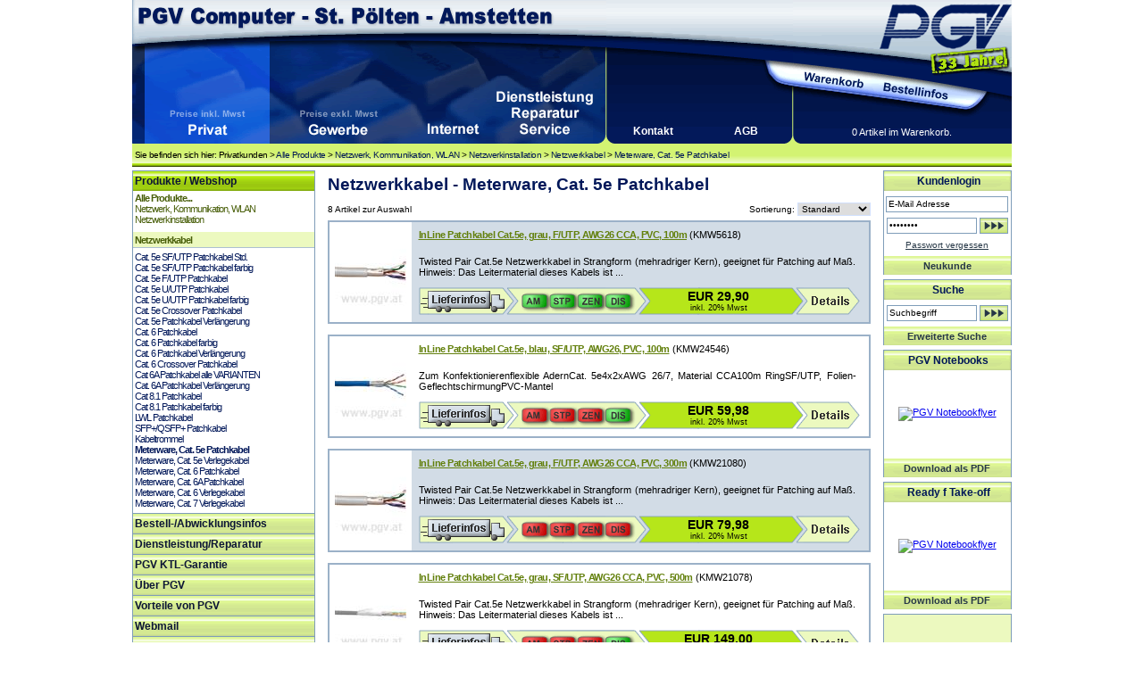

--- FILE ---
content_type: text/html
request_url: https://www.pgv.at/shop/Kabel_Adapter_und_Stecker_Netzwerkkabel_Meterware_Cat-_5e_Patchkabel.cid.2828.htm
body_size: 13337
content:

<!DOCTYPE html PUBLIC "-//W3C//DTD XHTML 1.0 Transitional//EN" "http://www.w3.org/TR/xhtml1/DTD/xhtml1-transitional.dtd">
<html xmlns="http://www.w3.org/1999/xhtml">


<!-- PGV -->
<script type="text/javascript">

<!-- JS Hilfsfunktionen -->

function MM_swapImage() { //v3.0
  var i,j=0,x,a=MM_swapImage.arguments; document.MM_sr=new Array; for(i=0;i<(a.length-2);i+=3)
   if ((x=MM_findObj(a[i]))!=null){document.MM_sr[j++]=x; if(!x.oSrc) x.oSrc=x.src; x.src=a[i+2];}
}

function MM_swapImgRestore() { //v3.0
  var i,x,a=document.MM_sr; for(i=0;a&&i<a.length&&(x=a[i])&&x.oSrc;i++) x.src=x.oSrc;
}
function MM_preloadImages() { //v3.0
  var d=document; if(d.images){ if(!d.MM_p) d.MM_p=new Array();
    var i,j=d.MM_p.length,a=MM_preloadImages.arguments; for(i=0; i<a.length; i++)
    if (a[i].indexOf("#")!=0){ d.MM_p[j]=new Image; d.MM_p[j++].src=a[i];}}
}

function MM_findObj(n, d) { //v4.01
  var p,i,x;  if(!d) d=document; if((p=n.indexOf("?"))>0&&parent.frames.length) {
    d=parent.frames[n.substring(p+1)].document; n=n.substring(0,p);}
  if(!(x=d[n])&&d.all) x=d.all[n]; for (i=0;!x&&i<d.forms.length;i++) x=d.forms[i][n];
  for(i=0;!x&&d.layers&&i<d.layers.length;i++) x=MM_findObj(n,d.layers[i].document);
  if(!x && d.getElementById) x=d.getElementById(n); return x;
}

function MM_jumpMenu(targ,selObj,restore){ //v3.0
  eval(targ+".location='"+selObj.options[selObj.selectedIndex].value+"'");
  if (restore) selObj.selectedIndex=0;
}

function MM_showHideLayers() { //v9.0
  var i,p,v,obj,args=MM_showHideLayers.arguments;
  for (i=0; i<(args.length-2); i+=3) 
  with (document) if (getElementById && ((obj=getElementById(args[i]))!=null)) { v=args[i+2];
    if (obj.style) { obj=obj.style; v=(v=='show')?'visible':(v=='hide')?'hidden':v; }
    obj.visibility=v; }
}


</script>


<html>

<head>
<meta http-equiv="Content-Language" content="de">
<!--PGV--><meta http-equiv="content-type" content="text/html; charset=ISO-8859-1"><!--PGV-->

<title>Netzwerkkabel - Meterware, Cat. 5e Patchkabel</title>



<meta name="description" content="Artikelliste und Übersicht der Produktgruppe Kabel, Adapter und Stecker / Netzwerkkabel / Meterware, Cat. 5e Patchkabel - erhältlich bei PGV Computer - St. Pölten - Amstetten">

<link href="css_artikelliste.css" rel="stylesheet" type="text/css">
<link href="css_lagerstand.css" rel="stylesheet" type="text/css" />
<link rel="canonical" href="/shop/Kabel_Adapter_und_Stecker_Netzwerkkabel_Meterware_Cat-_5e_Patchkabel.cid.2828.htm"/>

</head>


<body id="grp">

<!-- PGV -->

<link rel="SHORTCUT ICON" href="favicon.ico">
<link href="css_header.css" rel="stylesheet" type="text/css">
<link href="css_inhalt.css" rel="stylesheet" type="text/css">
<link href="css_navi.css" rel="stylesheet" type="text/css">
<link href="css_standard.css" rel="stylesheet" type="text/css">
<link href="css_fuss.css" rel="stylesheet" type="text/css">

<body onLoad="MM_preloadImages('images/design/header/pgv_computer_gewerbekunden_f2.gif','images/design/header/pgv_computer_internet_f2.gif','images/design/header/pgv_computer_ueberuns_f2.gif','images/design/header/pgv_computer_warenkorb_f2.gif','images/design/header/pgv_computer_bestellinfos_f2.gif')">

<table border="0" cellpadding="0" cellspacing="0" id="wrapper">
	
<tr>
	<td colspan="2" ><table border="0" cellpadding="0" cellspacing="0" id="head">
      <tr>
        <td><table border="0" cellpadding="0" cellspacing="0" id="headli">
          <tr>
            <td colspan="6" id="titel">&nbsp;</td>
            </tr>
          <tr>
            <td id="head2">&nbsp;</td>
			<td><a href="/shop/Privatkunden" target="_self" name="pvk" id="pvk"><img src="images/design/header/pgv_computer_privatkunden_f2.gif" alt="Men&uuml;punkt Privatkunden" width="140" height="117" /></a></td><td><a href="/shop/Gewerbekunden" onMouseOut="MM_swapImgRestore()" onMouseOver="MM_swapImage('gwk','','images/design/header/pgv_computer_gewerbekunden_f2.gif',1)"><img src="images/design/header/pgv_computer_gewerbekunden.gif" alt="Men&uuml;punkt Gewerbekunden" name="gwk" width="158" height="117" border="0" id="gwk" /></a></td><td><a href="/shop/pgv_internet_start.asp" onMouseOut="MM_swapImgRestore()" onMouseOver="MM_swapImage('pinet','','images/design/header/pgv_computer_internet_f2.gif',1)" target="_self"><img src="images/design/header/pgv_computer_internet.gif" alt="Men&uuml;punkt Internet" name="pinet" width="95" height="117" border="0" id="pinet"/></a></td><td><a href="/shop/pgvinfo_dienstleistungen.asp" onMouseOut="MM_swapImgRestore()" onMouseOver="MM_swapImage('piserv','','images/design/header/pgv_computer_service_f2.gif',1)" target="_self"><img src="images/design/header/pgv_computer_service.gif" alt="Men&uuml;punkt Dienstleistungen, Reparatur, Service" name="piserv" width="109" height="117" border="0" id="piserv"/></a></td>   
            <td id="head3">&nbsp;</td>
          </tr>
        </table></td>
        <td><table border="0" cellpadding="0" cellspacing="0" id="headre">
          <tr>
            <td id="head4">&nbsp;</td>
            <td colspan="3" id="logo">&nbsp;</td>
            </tr>
          <tr>
            <td id="head5">&nbsp;</td>
            <td><a href="/shop/basket.asp" onMouseOut="MM_swapImgRestore()" onMouseOver="MM_swapImage('Image5','','images/design/header/pgv_computer_warenkorb_f2.gif',1)"><img src="images/design/header/pgv_computer_warenkorb.gif" name="Image5" width="88" height="47" border="0" id="Image5" alt="Warenkorb" /></a></td>
            <td><a href="/shop/shopinfo/default.asp" onMouseOut="MM_swapImgRestore()" onMouseOver="MM_swapImage('Image6','','images/design/header/pgv_computer_bestellinfos_f2.gif',1)"><img src="images/design/header/pgv_computer_bestellinfos.gif" name="Image6" width="94" height="47" border="0" id="Image6" alt="Bestellinfos"/></a></td>
            <td id="head6">&nbsp;</td>
          </tr>
          <tr>
            <td id="head7"><table border="0" cellpadding="0" cellspacing="0" id="kontakt">
              <tr>
                <td width="50%" valign="bottom"><div><a href="/shop/info.kontakt.asp">Kontakt</a></div>                  
                <a href="/shop/info.impressum.asp"></a></td>
                <td width="50%" valign="bottom"><div><a href="/shop/agb.asp">AGB</a></div><a href="/shop/agb.asp"></a></td>
              </tr>
            </table></td>
            <td colspan="3" valign="bottom" id="warenkorbstatus">
              <div>0 Artikel im Warenkorb.</div></td>
          </tr>
        </table></td>
      </tr>
      <tr>
        <td colspan="2" id="headu">
		
		
			Sie befinden sich hier: 
			Privatkunden > <a class="headyah" href="/shop/start_shop.asp">Alle Produkte</a> > <a class="headyah" href="/shop/Netzwerk_Kommunikation_WLAN.cid.355.htm">Netzwerk, Kommunikation, WLAN</a> > <a class="headyah" href="/shop/Netzwerk_Kommunikation_WLAN_Netzwerkinstallation.cid.356.htm">Netzwerkinstallation</a> > <a class="headyah" href="/shop/Kabel_Adapter_und_Stecker_Netzwerkkabel.cid.2729.htm">Netzwerkkabel</a> > <a class="headyah" href="/shop/Kabel_Adapter_und_Stecker_Netzwerkkabel_Meterware_Cat-_5e_Patchkabel.cid.2828.htm">Meterware, Cat. 5e Patchkabel</a>
		
		
		</td>
        </tr>
    </table></td>
</tr>

<tr>
<td valign="top" id="navi"><table border="0" cellpadding="0" cellspacing="0" id="menue">
						
					  <tr>
					    <td id="navi1">Produkte / Webshop</td>
      </tr>
					  <tr>
						<td class="navi2">				
						<!--  PGV start-->
						<img src="images/design/spacer.gif" width="202" height="2"><br><div><a class="navti1" href="/shop/start_shop.asp">Alle Produkte...</a></div>
<div><a class="navti2" href="/shop/Netzwerk_Kommunikation_WLAN.cid.355.htm">Netzwerk, Kommunikation, WLAN</a></div>
<div><a class="navti3" href="/shop/Netzwerk_Kommunikation_WLAN_Netzwerkinstallation.cid.356.htm">Netzwerkinstallation</a></div>
<img src="images/design/spacer.gif" width="202" height="8"><br><div class="navtihg"><a class="navti" href="/shop/Kabel_Adapter_und_Stecker_Netzwerkkabel.cid.2729.htm">Netzwerkkabel</a></div>
<img src="images/design/spacer.gif" width="0" height="0"><div><a class="nav1o" href="/shop/Kabel_Adapter_und_Stecker_Netzwerkkabel_Cat-_5e_SF-UTP_Patchkabel_Std-.cid.2730.htm">Cat. 5e SF/UTP Patchkabel Std.</a></div>
<img src="images/design/spacer.gif" width="0" height="0"><div><a class="nav1o" href="/shop/Kabel_Adapter_und_Stecker_Netzwerkkabel_Cat-_5e_SF-UTP_Patchkabel_farbig.cid.2731.htm">Cat. 5e SF/UTP Patchkabel farbig</a></div>
<img src="images/design/spacer.gif" width="0" height="0"><div><a class="nav1o" href="/shop/Kabel_Adapter_und_Stecker_Netzwerkkabel_Cat-_5e_F-UTP_Patchkabel.cid.2743.htm">Cat. 5e F/UTP Patchkabel</a></div>
<img src="images/design/spacer.gif" width="0" height="0"><div><a class="nav1o" href="/shop/Kabel_Adapter_und_Stecker_Netzwerkkabel_Cat-_5e_U-UTP_Patchkabel.cid.2750.htm">Cat. 5e U/UTP Patchkabel</a></div>
<img src="images/design/spacer.gif" width="0" height="0"><div><a class="nav1o" href="/shop/Kabel_Adapter_und_Stecker_Netzwerkkabel_Cat-_5e_U-UTP_Patchkabel_farbig.cid.2751.htm">Cat. 5e U/UTP Patchkabel farbig</a></div>
<img src="images/design/spacer.gif" width="0" height="0"><div><a class="nav1o" href="/shop/Kabel_Adapter_und_Stecker_Netzwerkkabel_Cat-_5e_Crossover_Patchkabel.cid.2758.htm">Cat. 5e Crossover Patchkabel</a></div>
<img src="images/design/spacer.gif" width="0" height="0"><div><a class="nav1o" href="/shop/Kabel_Adapter_und_Stecker_Netzwerkkabel_Cat-_5e_Patchkabel_Verlaengerung.cid.2854.htm">Cat. 5e Patchkabel Verlängerung</a></div>
<img src="images/design/spacer.gif" width="0" height="0"><div><a class="nav1o" href="/shop/Kabel_Adapter_und_Stecker_Netzwerkkabel_Cat-_6_Patchkabel.cid.2765.htm">Cat. 6 Patchkabel</a></div>
<img src="images/design/spacer.gif" width="0" height="0"><div><a class="nav1o" href="/shop/Kabel_Adapter_und_Stecker_Netzwerkkabel_Cat-_6_Patchkabel_farbig.cid.2772.htm">Cat. 6 Patchkabel farbig</a></div>
<img src="images/design/spacer.gif" width="0" height="0"><div><a class="nav1o" href="/shop/Kabel_Adapter_und_Stecker_Netzwerkkabel_Cat-_6_Patchkabel_Verlaengerung.cid.2791.htm">Cat. 6 Patchkabel Verlängerung</a></div>
<img src="images/design/spacer.gif" width="0" height="0"><div><a class="nav1o" href="/shop/Kabel_Adapter_und_Stecker_Netzwerkkabel_Cat-_6_Crossover_Patchkabel.cid.2793.htm">Cat. 6 Crossover Patchkabel</a></div>
<img src="images/design/spacer.gif" width="0" height="0"><div><a class="nav1o" href="/shop/Kabel_Adapter_und_Stecker_Netzwerkkabel_Cat_6A_Patchkabel_alle_VARIANTEN.cid.3242.htm">Cat 6A Patchkabel alle VARIANTEN</a></div>
<img src="images/design/spacer.gif" width="0" height="0"><div><a class="nav1o" href="/shop/Kabel_Adapter_und_Stecker_Netzwerkkabel_Cat-_6A_Patchkabel_Verlaengerung.cid.3009.htm">Cat. 6A Patchkabel Verlängerung</a></div>
<img src="images/design/spacer.gif" width="0" height="0"><div><a class="nav1o" href="/shop/Kabel_Adapter_und_Stecker_Netzwerkkabel_Cat_8-1_Patchkabel.cid.2912.htm">Cat 8.1 Patchkabel</a></div>
<img src="images/design/spacer.gif" width="0" height="0"><div><a class="nav1o" href="/shop/Kabel_Adapter_und_Stecker_Netzwerkkabel_Cat_8-1_Patchkabel_farbig.cid.2918.htm">Cat 8.1 Patchkabel farbig</a></div>
<img src="images/design/spacer.gif" width="0" height="0"><div><a class="nav1o" href="/shop/Kabel_Adapter_und_Stecker_Netzwerkkabel_LWL_Patchkabel.cid.2810.htm">LWL Patchkabel</a></div>
<img src="images/design/spacer.gif" width="0" height="0"><div><a class="nav1o" href="/shop/Kabel_Adapter_und_Stecker_Netzwerkkabel_SFP_-QSFP_Patchkabel.cid.2976.htm">SFP+/QSFP+ Patchkabel</a></div>
<img src="images/design/spacer.gif" width="0" height="0"><div><a class="nav1o" href="/shop/Kabel_Adapter_und_Stecker_Netzwerkkabel_Kabeltrommel.cid.2827.htm">Kabeltrommel</a></div>
<img src="images/design/spacer.gif" width="0" height="0"><div><a class="nav1" href="/shop/Kabel_Adapter_und_Stecker_Netzwerkkabel_Meterware_Cat-_5e_Patchkabel.cid.2828.htm">Meterware, Cat. 5e Patchkabel</a></div>
<img src="images/design/spacer.gif" width="0" height="0"><div><a class="nav1o" href="/shop/Kabel_Adapter_und_Stecker_Netzwerkkabel_Meterware_Cat-_5e_Verlegekabel.cid.2829.htm">Meterware, Cat. 5e Verlegekabel</a></div>
<img src="images/design/spacer.gif" width="0" height="0"><div><a class="nav1o" href="/shop/Kabel_Adapter_und_Stecker_Netzwerkkabel_Meterware_Cat-_6_Patchkabel.cid.2830.htm">Meterware, Cat. 6 Patchkabel</a></div>
<img src="images/design/spacer.gif" width="0" height="0"><div><a class="nav1o" href="/shop/Kabel_Adapter_und_Stecker_Netzwerkkabel_Meterware_Cat-_6A_Patchkabel.cid.2831.htm">Meterware, Cat. 6A Patchkabel</a></div>
<img src="images/design/spacer.gif" width="0" height="0"><div><a class="nav1o" href="/shop/Kabel_Adapter_und_Stecker_Netzwerkkabel_Meterware_Cat-_6_Verlegekabel.cid.2832.htm">Meterware, Cat. 6 Verlegekabel</a></div>
<img src="images/design/spacer.gif" width="0" height="0"><div><a class="nav1o" href="/shop/Kabel_Adapter_und_Stecker_Netzwerkkabel_Meterware_Cat-_7_Verlegekabel.cid.2834.htm">Meterware, Cat. 7 Verlegekabel</a></div>

						<!-- PGV ende --></td>
	  </tr>
                      <tr>
                        <td class="leerzeile5" ></td>
      </tr>

      <tr>
					    <td class="oberstrich_Mit_Tippfinger" ><a href="/shop/shopinfo/" class="navi1_inaktiv" target="_self">Bestell-/Abwicklungsinfos</a></td>
      </tr>
    
					  <tr>
                        <td class="oberstrich_Mit_Tippfinger" ><a href="/shop/pgvinfo_dienstleistungen.asp" id="pgv_mp_dienst">Dienstleistung/Reparatur</a></td>
      </tr>       
    
    
    
    
      
					  <tr>
                        <td class="oberstrich_Mit_Tippfinger" ><a href="/shop/pgvinfo_ktl.asp" id="pgv_mp_ktl">PGV KTL-Garantie</a></td>
      </tr>
  

      					  <tr>
					    <td class="oberstrich_Mit_Tippfinger" ><a href="/shop/pgvinfo_ueber_mitarbeiter.asp" id="pgv_mp_ueberpgv">Über PGV</a></td>
      </tr>
      
         					  <tr>
					    <td class="oberstrich_Mit_Tippfinger" ><a href="/shop/pgvinfo_vorteile.asp" id="pgv_mp_vorteile">Vorteile von PGV</a></td>
      </tr>
        

                        <tr>
					    <td class="oberstrich_Mit_Tippfinger" ><a href="https://mail.pgvonline.at/" target="_blank" id="pgv_mp_webmail">Webmail</a></td>
      </tr>
	  		<tr>
		<tr>
		<td class="oberstrich_Mit_Tippfinger" ><a href="https://www.pgv.at/shop/jobs.asp" id="pgv_mp_webmail">Jobs / Lehre</a></td>
	</tr>
	<tr>
	
		<td class="oberstrich_Mit_Tippfinger" ><a href="http://hilfe.pgv.at" id="pgv_mp_webmail">Fernwartung</a></td>
	 
      </tr>
  </table>
  <img src="images/design/navi/naviende.gif" width="205" height="6"><br>
  
  
    	   
<!--
    <table border="0" cellpadding="0" cellspacing="0" style="margin-left:1px;">
    <tr><td class="unterstrich_ohne_tippfinger"><img src="images/partnerlogos/MS_Gold_OEM_weiss_203.gif" alt="Microsoft Partner Gold OEM" width="203" height="71" /></td></tr>
    </table> 


    <img src="images/design/navi/naviende.gif" width="205" height="6"><br>
-->
    <table border="0" cellpadding="0" cellspacing="0" style="margin-left:1px;">
    <tr>
      <td class="unterstrich_ohne_tippfinger"><img src="images/partnerlogos/intel_technology_provider_platinum_203.gif" alt="Intel Technology Provider Platinum" width="203" height="71" /></td></tr>
    </table> 


    <table border="0" cellpadding="0" cellspacing="0" style="margin-left:1px;">
     
        
    </table> 
        <img src="images/design/navi/naviende.gif" width="205" height="6"><br>


    <table border="0" cellpadding="0" cellspacing="0" style="margin-left:1px;">
    <tr>
      <td class="unterstrich_ohne_tippfinger"><img src="images/partnerlogos/pgv_sicher_bezahlen.gif" alt="Sicher bezahlen mit VISA, Mastercard, SOFORT oder EPS per SSL (Sichere Verbindung)" width="203"  /></td></tr>
    </table> 
    	<img src="images/design/navi/naviende.gif" width="205" height="6"><br>
		
		
    <table border="0" cellpadding="0" cellspacing="0" style="margin-left:1px;">
    <tr>
      <td class="unterstrich_ohne_tippfinger"><img src="images/partnerlogos/handelsverband_oesterreich.jpg" alt="Ã–sterreichischer HÃ¤ndler" width="203" height="85" /></td></tr>
    </table> 
    <img src="images/design/navi/naviende.gif" width="205" height="6"><br>		


  
  </td>

	<td valign="top" id="iha">
		
<table border="0" cellpadding="0" cellspacing="0" id="inh">
   	    <tr>
   	    <td>
        
        
  <!--    </tr>
</table></td>
</tr>
</table>

</td> --> <!-- Content Start -->



<table border="0" cellpadding="0" cellspacing="0" id="inhalt">
  <tr>
    <td valign="top" id="info">
	<div id="seitenus">
  <h1>
    Netzwerkkabel - Meterware, Cat. 5e Patchkabel
  </h1>
</div>
<table width="100%" border="0" cellspacing="0" cellpadding="0">
  <tr>
    <td width="57%" class="sortierung">8
      Artikel zur Auswahl </td>
    <td width="43%"><form name="form" id="form">
      <div align="right"><span class="sortierung">Sortierung:
          <select name="jumpMenu" class="sortierung" id="jumpMenu" onChange="MM_jumpMenu('parent',this,0)">
                
                <option selected="selected" value="Kabel_Adapter_und_Stecker_Netzwerkkabel_Meterware_Cat-_5e_Patchkabel.cid.2828.htm?sort=standard">Standard</option>
                
                <option value="Kabel_Adapter_und_Stecker_Netzwerkkabel_Meterware_Cat-_5e_Patchkabel.cid.2828.htm?sort=alpha">Alphabetisch</option>
                
                <option value="Kabel_Adapter_und_Stecker_Netzwerkkabel_Meterware_Cat-_5e_Patchkabel.cid.2828.htm?sort=preis">Preis</option>
                
          </select>
      </span></div>
    </form></td>
  </tr>
</table>
<!--<div id="seitenus">
  <h1>
    
  </h1>
</div>-->
<!--<table width="100%" border="0" cellspacing="0" cellpadding="0">
  <tr>
    <td width="57%" class="sortierung">
      Artikel zur Auswahl </td>
    <td width="43%"><form name="form" id="form">
      <div align="right"><span class="sortierung">Sortierung:
          <select name="jumpMenu" class="sortierung" id="jumpMenu" onchange="MM_jumpMenu('parent',this,0)">
                
                <option selected="selected" value="Netzwerkkabel-Meterware_Cat-_5e_Patchkabel.cid.2828.htm?sort=standard ">Standard</option>
                
                <option value="Netzwerkkabel-Meterware_Cat-_5e_Patchkabel.cid.2828.htm?sort=standard "> Standard</option>
                
                <option selected="selected" value="Netzwerkkabel-Meterware_Cat-_5e_Patchkabel.cid.2828.htm?sort=alpha ">Alphabetisch</option>
                
                <option value="Netzwerkkabel-Meterware_Cat-_5e_Patchkabel.cid.2828.htm?sort=alpha ">Alphabetisch</option>
                
                <option selected="selected" value="gNetzwerkkabel-Meterware_Cat-_5e_Patchkabel.cid.2828.htm?sort=preis">Preis</option>
                
                <option value="Netzwerkkabel-Meterware_Cat-_5e_Patchkabel.cid.2828.htm?sort=preis">Preis</option>
                
          </select>
      </span></div>
    </form></td>
  </tr>
</table>-->
<table border="0" cellpadding="0" cellspacing="0" id="artlist">

  <tr>
  
    <td rowspan="2" valign="top" class="detailcolor1" id="artlistli"><div id="artlistfoto_wr" style="background-image: url(showimage.aspx?image=/images/its/72199.jpg&mh=95&mw=80);">

<a href="InLine_Patchkabel_Cat-5e_grau_F-UTP_AWG26_CCA_PVC_100m.pid.KMW5618.cid.2828.htm"><img src="images/design/pgv.gif" alt="InLine Patchkabel Cat.5e, grau, F/UTP, AWG26 CCA, PVC, 100m" /></a></div></td>

    <td id="artlistre1" class="detailcolor1" valign="top">
    <!--  Variable Gruppenlink wird erzeugt in  layout.pgvartfoto.liste.asp Sto -->
	<div id="artlisttitel"> <a href="/shop/InLine_Patchkabel_Cat-5e_grau_F-UTP_AWG26_CCA_PVC_100m.pid.KMW5618.cid.2828.htm">InLine Patchkabel Cat.5e, grau, F/UTP, AWG26 CCA, PVC, 100m</a> (KMW5618)</div>

      <div id="artlistbeschreibung">
	  
	  Twisted Pair Cat.5e Netzwerkkabel in Strangform (mehradriger Kern), geeignet für Patching auf Maß. Hinweis: Das Leitermaterial dieses Kabels ist&nbsp;...
      </div>      </td>
  </tr>
  <tr>
    <td id="artlistre2" class="detailcolor1" valign="bottom"><div class="listinfoparent" >
<div class="listpreiszeile" >
<table border="0" cellpadding="0" cellspacing="0" id="listpreislager">
  <tr>
   <td id="listliefer"><img src="images/design/spacer.gif" alt="Infos zu Abholung, Versand, Lieferung erhalten Sie hier!" width="103" height="31" onclick="MM_showHideLayers('infoKMW5618','','show')" /></td>
    <td id="listlager">
      <table width="1%" border="0" cellpadding="0" cellspacing="0" onclick="MM_showHideLayers('lagerKMW5618','','show')" id="listlagerst">
        <tr>
          <td>    		  
		  <img src="images/design/inhalte/artikeldetails/listen_am_gr.gif" width="32" height="31" alt=" InLine Patchkabel Cat.5e, grau, F/UTP, AWG26 CCA, PVC, 100m - in Amstetten lagernd, abholbereit"></td>
          <td>
		  <img src="images/design/inhalte/artikeldetails/listen_stp_gr.gif" width="32" height="31" alt=" InLine Patchkabel Cat.5e, grau, F/UTP, AWG26 CCA, PVC, 100m - in St. P&ouml; lagernd, abholbereit"></td>
          <td>
		  <img src="images/design/inhalte/artikeldetails/listen_2pv_gr.gif" width="32" height="31" alt=" InLine Patchkabel Cat.5e, grau, F/UTP, AWG26 CCA, PVC, 100m - im Zentrallager lagernd"></td>
          <td>
		  
		  <img src="images/design/inhalte/artikeldetails/listen_dis_gr.gif" width="32" height="31" alt=" InLine Patchkabel Cat.5e, grau, F/UTP, AWG26 CCA, PVC, 100m - beim Distributor lagernd"></td>
        </tr>
      </table>
	  </td>


    <td id="listpreis">
	EUR&nbsp;29,90<span class="mwst"><br />inkl. 20% Mwst
	
	</span></td>
	
    <td id="listdetail"><a href="InLine_Patchkabel_Cat-5e_grau_F-UTP_AWG26_CCA_PVC_100m.pid.KMW5618.cid.2828.htm"><img src="images/design/spacer.gif" width="63" height="31" border="0" /></a></td>
  </tr>
</table>
</div>



  <div class="listpreisinfo" id="infoKMW5618">
    <table border="0" cellpadding="0" cellspacing="0">
      
      <tr>
        <td class="listinfobox_o"><table width="100%" border="0" cellspacing="0" cellpadding="0">
            <tr>
              <td class="listinfobox_us">Infos zu Abholung, Versand, Lieferung</td>
              <td width="15" align="right" valign="top"><img src="images/design/spacer.gif" alt="Fenster schlie&szlig;en!" width="21" height="21" class="tippfinger" onclick="MM_showHideLayers('infoKMW5618','','hide')" /></td>
          </tr>
          </table></td>
      </tr>
      <tr>
        <td class="listinfobox_txt">Bei <strong>Abholung</strong> in den<strong> Shops St.P&ouml;lten</strong> oder <strong>Amstetten</strong> werden Sie verst&auml;ndigt sobald die Ware vor-Ort f&uuml;r Sie zugeteilt    und zur Abholung reserviert wurde. Ohne Erhalt einer Best&auml;tigungs-Mail kann die Verf&uuml;gbarkeit nicht garantiert werden.<br />
        Bei <strong>Versand</strong> der Ware variieren die Lieferzeiten zwischen 3 und 8 Tagen je nach Verf&uuml;gbarkeit. Details entnehmen Sie bitte den Bestellinfos.</td>
      </tr>
      <tr>
        <td class="listinfobox_u"></td>
      </tr>
    </table>
  </div>
    
  <div class="listpreisinfo" id="lagerKMW5618">
    <table border="0" cellpadding="0" cellspacing="0">
      
      <tr>
        <td class="listinfobox_o"><table width="100%" border="0" cellspacing="0" cellpadding="0">
            <tr>
              <td class="listinfobox_us"> Lagerstatus
                InLine Patchkabel Cat.5e, grau, F/UTP, AWG26 CCA,  
                ...
                <div align="center"></div></td><td width="21" align="right" valign="top"><img src="images/design/spacer.gif" alt="Fenster schlie&szlig;en!" width="21" height="21" class="tippfinger" onclick="MM_showHideLayers('infoKMW5618','','hide','lagerKMW5618','','hide')" /></td>
          </tr>
          </table></td>
      </tr>
      <tr>
        <td class="listinfobox_txt"><table width="100%" border="0" cellspacing="0" cellpadding="0">
          <tr>
            <td><table id="listlagerdet" boborder="0" cellpadding="0" cellspacing="0">
      
        
			<tr>
    <td><img src="images/design/inhalte/lagerstand/lagerfarben_gr.gif" width="16" height="16"></td><td>AM<td>Shop Amstetten</td><td class="rechtsbuendig">1</td><td class="linksbuendig">&nbsp;Stk</td><td>lagernd, abholbereit</td>
	</tr>
    
    
	<tr>
    <td><img src="images/design/inhalte/lagerstand/lagerfarben_gr.gif" width="16" height="16"></td><td>STP<td>Shop St. Pölten</td><td class="rechtsbuendig">1</td><td class="linksbuendig">&nbsp;Stk</td><td>lagernd, abholbereit</td>
	</tr>    
    
    
	<tr>
    <td><img src="images/design/inhalte/lagerstand/lagerfarben_gr.gif" width="16" height="16"></td><td>ZEN<td>Zentrallager PGV</td><td class="rechtsbuendig">1</td><td class="linksbuendig">&nbsp;Stk</td><td>lagernd, versandbereit</td>
	</tr>
    
    
	<tr>
    <td><img src="images/design/inhalte/lagerstand/lagerfarben_gr.gif" width="16" height="16"></td><td>DIS<td>Distributor</td><td class="rechtsbuendig">>10</td><td class="linksbuendig">&nbsp;Stk</td><td>lagernd, LZ 5-8 Tage</td>
	</tr> 
    
</table></td>
          </tr>
        </table></td>
      </tr>
      <tr>
        <td class="listinfobox_u"></td>
      </tr>
    </table>
  </div>

</td>
  </tr>
  <tr>
    <td bgcolor="#FFFFFF" >&nbsp;</td>
    <td bgcolor="#FFFFFF" >&nbsp;</td>
  </tr>
  
  <tr>
  
    <td rowspan="2" valign="top" class="detailcolor2" id="artlistli"><div id="artlistfoto_wr" style="background-image: url(showimage.aspx?image=/images/its/72099B.jpg&mh=95&mw=80);">

<a href="InLine_Patchkabel_Cat-5e_blau_SF-UTP_AWG26_PVC_100m.pid.KMW24546.cid.2828.htm"><img src="images/design/pgv.gif" alt="InLine Patchkabel Cat.5e, blau, SF/UTP, AWG26, PVC, 100m" /></a></div></td>

    <td id="artlistre1" class="detailcolor2" valign="top">
    <!--  Variable Gruppenlink wird erzeugt in  layout.pgvartfoto.liste.asp Sto -->
	<div id="artlisttitel"> <a href="/shop/InLine_Patchkabel_Cat-5e_blau_SF-UTP_AWG26_PVC_100m.pid.KMW24546.cid.2828.htm">InLine Patchkabel Cat.5e, blau, SF/UTP, AWG26, PVC, 100m</a> (KMW24546)</div>

      <div id="artlistbeschreibung">
	  
	  Zum Konfektionierenflexible AdernCat. 5e4x2xAWG 26/7, Material CCA100m RingSF/UTP, Folien-GeflechtschirmungPVC-Mantel
      </div>      </td>
  </tr>
  <tr>
    <td id="artlistre2" class="detailcolor2" valign="bottom"><div class="listinfoparent" >
<div class="listpreiszeile" >
<table border="0" cellpadding="0" cellspacing="0" id="listpreislager">
  <tr>
   <td id="listliefer"><img src="images/design/spacer.gif" alt="Infos zu Abholung, Versand, Lieferung erhalten Sie hier!" width="103" height="31" onclick="MM_showHideLayers('infoKMW24546','','show')" /></td>
    <td id="listlager">
      <table width="1%" border="0" cellpadding="0" cellspacing="0" onclick="MM_showHideLayers('lagerKMW24546','','show')" id="listlagerst">
        <tr>
          <td>    		  
		  <img src="images/design/inhalte/artikeldetails/listen_am_r.gif" width="32" height="31" alt=" InLine Patchkabel Cat.5e, blau, SF/UTP, AWG26, PVC, 100m - in Amstetten nicht lagernd"></td>
          <td>
		  <img src="images/design/inhalte/artikeldetails/listen_stp_r.gif" width="32" height="31" alt=" InLine Patchkabel Cat.5e, blau, SF/UTP, AWG26, PVC, 100m - in St. P&ouml;lten nicht lagernd"></td>
          <td>
		  <img src="images/design/inhalte/artikeldetails/listen_2pv_r.gif" width="32" height="31" alt=" InLine Patchkabel Cat.5e, blau, SF/UTP, AWG26, PVC, 100m - im Zentrallager nicht lagernd"></td>
          <td>
		  
		  <img src="images/design/inhalte/artikeldetails/listen_dis_gr.gif" width="32" height="31" alt=" InLine Patchkabel Cat.5e, blau, SF/UTP, AWG26, PVC, 100m - beim Distributor lagernd"></td>
        </tr>
      </table>
	  </td>


    <td id="listpreis">
	EUR&nbsp;59,98<span class="mwst"><br />inkl. 20% Mwst
	
	</span></td>
	
    <td id="listdetail"><a href="InLine_Patchkabel_Cat-5e_blau_SF-UTP_AWG26_PVC_100m.pid.KMW24546.cid.2828.htm"><img src="images/design/spacer.gif" width="63" height="31" border="0" /></a></td>
  </tr>
</table>
</div>



  <div class="listpreisinfo" id="infoKMW24546">
    <table border="0" cellpadding="0" cellspacing="0">
      
      <tr>
        <td class="listinfobox_o"><table width="100%" border="0" cellspacing="0" cellpadding="0">
            <tr>
              <td class="listinfobox_us">Infos zu Abholung, Versand, Lieferung</td>
              <td width="15" align="right" valign="top"><img src="images/design/spacer.gif" alt="Fenster schlie&szlig;en!" width="21" height="21" class="tippfinger" onclick="MM_showHideLayers('infoKMW24546','','hide')" /></td>
          </tr>
          </table></td>
      </tr>
      <tr>
        <td class="listinfobox_txt">Bei <strong>Abholung</strong> in den<strong> Shops St.P&ouml;lten</strong> oder <strong>Amstetten</strong> werden Sie verst&auml;ndigt sobald die Ware vor-Ort f&uuml;r Sie zugeteilt    und zur Abholung reserviert wurde. Ohne Erhalt einer Best&auml;tigungs-Mail kann die Verf&uuml;gbarkeit nicht garantiert werden.<br />
        Bei <strong>Versand</strong> der Ware variieren die Lieferzeiten zwischen 3 und 8 Tagen je nach Verf&uuml;gbarkeit. Details entnehmen Sie bitte den Bestellinfos.</td>
      </tr>
      <tr>
        <td class="listinfobox_u"></td>
      </tr>
    </table>
  </div>
    
  <div class="listpreisinfo" id="lagerKMW24546">
    <table border="0" cellpadding="0" cellspacing="0">
      
      <tr>
        <td class="listinfobox_o"><table width="100%" border="0" cellspacing="0" cellpadding="0">
            <tr>
              <td class="listinfobox_us"> Lagerstatus
                InLine Patchkabel Cat.5e, blau, SF/UTP, AWG26, PVC 
                ...
                <div align="center"></div></td><td width="21" align="right" valign="top"><img src="images/design/spacer.gif" alt="Fenster schlie&szlig;en!" width="21" height="21" class="tippfinger" onclick="MM_showHideLayers('infoKMW24546','','hide','lagerKMW24546','','hide')" /></td>
          </tr>
          </table></td>
      </tr>
      <tr>
        <td class="listinfobox_txt"><table width="100%" border="0" cellspacing="0" cellpadding="0">
          <tr>
            <td><table id="listlagerdet" boborder="0" cellpadding="0" cellspacing="0">
      
        
			<tr>
    <td><img src="images/design/inhalte/lagerstand/lagerfarben_ro.gif" width="16" height="16"></td><td>AM<td>Shop Amstetten</td><td class="rechtsbuendig">0</td><td class="linksbuendig">&nbsp;Stk</td><td>auf Bestellung</td>
	</tr>
    
    
	<tr>
    <td><img src="images/design/inhalte/lagerstand/lagerfarben_ro.gif" width="16" height="16"></td><td>STP<td>Shop St. Pölten</td><td class="rechtsbuendig">0</td><td class="linksbuendig">&nbsp;Stk</td><td>auf Bestellung</td>
	</tr>    
    
    
	<tr>
    <td><img src="images/design/inhalte/lagerstand/lagerfarben_ro.gif" width="16" height="16"></td><td>ZEN<td>Zentrallager PGV</td><td class="rechtsbuendig">0</td><td class="linksbuendig">&nbsp;Stk</td><td>auf Bestellung</td>
	</tr>
    
    
	<tr>
    <td><img src="images/design/inhalte/lagerstand/lagerfarben_gr.gif" width="16" height="16"></td><td>DIS<td>Distributor</td><td class="rechtsbuendig">>10</td><td class="linksbuendig">&nbsp;Stk</td><td>lagernd, LZ 5-8 Tage</td>
	</tr> 
    
</table></td>
          </tr>
        </table></td>
      </tr>
      <tr>
        <td class="listinfobox_u"></td>
      </tr>
    </table>
  </div>

</td>
  </tr>
  <tr>
    <td bgcolor="#FFFFFF" >&nbsp;</td>
    <td bgcolor="#FFFFFF" >&nbsp;</td>
  </tr>
  
  <tr>
  
    <td rowspan="2" valign="top" class="detailcolor1" id="artlistli"><div id="artlistfoto_wr" style="background-image: url(showimage.aspx?image=/images/its/72199.jpg&mh=95&mw=80);">

<a href="InLine_Patchkabel_Cat-5e_grau_F-UTP_AWG26_CCA_PVC_300m.pid.KMW21080.cid.2828.htm"><img src="images/design/pgv.gif" alt="InLine Patchkabel Cat.5e, grau, F/UTP, AWG26 CCA, PVC, 300m" /></a></div></td>

    <td id="artlistre1" class="detailcolor1" valign="top">
    <!--  Variable Gruppenlink wird erzeugt in  layout.pgvartfoto.liste.asp Sto -->
	<div id="artlisttitel"> <a href="/shop/InLine_Patchkabel_Cat-5e_grau_F-UTP_AWG26_CCA_PVC_300m.pid.KMW21080.cid.2828.htm">InLine Patchkabel Cat.5e, grau, F/UTP, AWG26 CCA, PVC, 300m</a> (KMW21080)</div>

      <div id="artlistbeschreibung">
	  
	  Twisted Pair Cat.5e Netzwerkkabel in Strangform (mehradriger Kern), geeignet für Patching auf Maß. Hinweis: Das Leitermaterial dieses Kabels ist&nbsp;...
      </div>      </td>
  </tr>
  <tr>
    <td id="artlistre2" class="detailcolor1" valign="bottom"><div class="listinfoparent" >
<div class="listpreiszeile" >
<table border="0" cellpadding="0" cellspacing="0" id="listpreislager">
  <tr>
   <td id="listliefer"><img src="images/design/spacer.gif" alt="Infos zu Abholung, Versand, Lieferung erhalten Sie hier!" width="103" height="31" onclick="MM_showHideLayers('infoKMW21080','','show')" /></td>
    <td id="listlager">
      <table width="1%" border="0" cellpadding="0" cellspacing="0" onclick="MM_showHideLayers('lagerKMW21080','','show')" id="listlagerst">
        <tr>
          <td>    		  
		  <img src="images/design/inhalte/artikeldetails/listen_am_r.gif" width="32" height="31" alt=" InLine Patchkabel Cat.5e, grau, F/UTP, AWG26 CCA, PVC, 300m - in Amstetten nicht lagernd"></td>
          <td>
		  <img src="images/design/inhalte/artikeldetails/listen_stp_r.gif" width="32" height="31" alt=" InLine Patchkabel Cat.5e, grau, F/UTP, AWG26 CCA, PVC, 300m - in St. P&ouml;lten nicht lagernd"></td>
          <td>
		  <img src="images/design/inhalte/artikeldetails/listen_2pv_r.gif" width="32" height="31" alt=" InLine Patchkabel Cat.5e, grau, F/UTP, AWG26 CCA, PVC, 300m - im Zentrallager nicht lagernd"></td>
          <td>
		  
		  <img src="images/design/inhalte/artikeldetails/listen_dis_r.gif" width="32" height="31" alt=" InLine Patchkabel Cat.5e, grau, F/UTP, AWG26 CCA, PVC, 300m - beim Distributor nicht lagernd"></td>
        </tr>
      </table>
	  </td>


    <td id="listpreis">
	EUR&nbsp;79,98<span class="mwst"><br />inkl. 20% Mwst
	
	</span></td>
	
    <td id="listdetail"><a href="InLine_Patchkabel_Cat-5e_grau_F-UTP_AWG26_CCA_PVC_300m.pid.KMW21080.cid.2828.htm"><img src="images/design/spacer.gif" width="63" height="31" border="0" /></a></td>
  </tr>
</table>
</div>



  <div class="listpreisinfo" id="infoKMW21080">
    <table border="0" cellpadding="0" cellspacing="0">
      
      <tr>
        <td class="listinfobox_o"><table width="100%" border="0" cellspacing="0" cellpadding="0">
            <tr>
              <td class="listinfobox_us">Infos zu Abholung, Versand, Lieferung</td>
              <td width="15" align="right" valign="top"><img src="images/design/spacer.gif" alt="Fenster schlie&szlig;en!" width="21" height="21" class="tippfinger" onclick="MM_showHideLayers('infoKMW21080','','hide')" /></td>
          </tr>
          </table></td>
      </tr>
      <tr>
        <td class="listinfobox_txt">Bei <strong>Abholung</strong> in den<strong> Shops St.P&ouml;lten</strong> oder <strong>Amstetten</strong> werden Sie verst&auml;ndigt sobald die Ware vor-Ort f&uuml;r Sie zugeteilt    und zur Abholung reserviert wurde. Ohne Erhalt einer Best&auml;tigungs-Mail kann die Verf&uuml;gbarkeit nicht garantiert werden.<br />
        Bei <strong>Versand</strong> der Ware variieren die Lieferzeiten zwischen 3 und 8 Tagen je nach Verf&uuml;gbarkeit. Details entnehmen Sie bitte den Bestellinfos.</td>
      </tr>
      <tr>
        <td class="listinfobox_u"></td>
      </tr>
    </table>
  </div>
    
  <div class="listpreisinfo" id="lagerKMW21080">
    <table border="0" cellpadding="0" cellspacing="0">
      
      <tr>
        <td class="listinfobox_o"><table width="100%" border="0" cellspacing="0" cellpadding="0">
            <tr>
              <td class="listinfobox_us"> Lagerstatus
                InLine Patchkabel Cat.5e, grau, F/UTP, AWG26 CCA,  
                ...
                <div align="center"></div></td><td width="21" align="right" valign="top"><img src="images/design/spacer.gif" alt="Fenster schlie&szlig;en!" width="21" height="21" class="tippfinger" onclick="MM_showHideLayers('infoKMW21080','','hide','lagerKMW21080','','hide')" /></td>
          </tr>
          </table></td>
      </tr>
      <tr>
        <td class="listinfobox_txt"><table width="100%" border="0" cellspacing="0" cellpadding="0">
          <tr>
            <td><table id="listlagerdet" boborder="0" cellpadding="0" cellspacing="0">
      
        
			<tr>
    <td><img src="images/design/inhalte/lagerstand/lagerfarben_ro.gif" width="16" height="16"></td><td>AM<td>Shop Amstetten</td><td class="rechtsbuendig">0</td><td class="linksbuendig">&nbsp;Stk</td><td>auf Bestellung</td>
	</tr>
    
    
	<tr>
    <td><img src="images/design/inhalte/lagerstand/lagerfarben_ro.gif" width="16" height="16"></td><td>STP<td>Shop St. Pölten</td><td class="rechtsbuendig">0</td><td class="linksbuendig">&nbsp;Stk</td><td>auf Bestellung</td>
	</tr>    
    
    
	<tr>
    <td><img src="images/design/inhalte/lagerstand/lagerfarben_ro.gif" width="16" height="16"></td><td>ZEN<td>Zentrallager PGV</td><td class="rechtsbuendig">0</td><td class="linksbuendig">&nbsp;Stk</td><td>auf Bestellung</td>
	</tr>
    
    
	<tr>
    <td><img src="images/design/inhalte/lagerstand/lagerfarben_ro.gif" width="16" height="16"></td><td>DIS<td>Distributor</td><td class="rechtsbuendig">0</td><td class="linksbuendig">&nbsp;Stk</td><td>auf Bestellung</td>
	</tr> 
    
</table></td>
          </tr>
        </table></td>
      </tr>
      <tr>
        <td class="listinfobox_u"></td>
      </tr>
    </table>
  </div>

</td>
  </tr>
  <tr>
    <td bgcolor="#FFFFFF" >&nbsp;</td>
    <td bgcolor="#FFFFFF" >&nbsp;</td>
  </tr>
  
  <tr>
  
    <td rowspan="2" valign="top" class="detailcolor2" id="artlistli"><div id="artlistfoto_wr" style="background-image: url(showimage.aspx?image=/images/its/72099.jpg&mh=95&mw=80);">

<a href="InLine_Patchkabel_Cat-5e_grau_SF-UTP_AWG26_CCA_PVC_500m.pid.KMW21078.cid.2828.htm"><img src="images/design/pgv.gif" alt="InLine Patchkabel Cat.5e, grau, SF/UTP, AWG26 CCA, PVC, 500m" /></a></div></td>

    <td id="artlistre1" class="detailcolor2" valign="top">
    <!--  Variable Gruppenlink wird erzeugt in  layout.pgvartfoto.liste.asp Sto -->
	<div id="artlisttitel"> <a href="/shop/InLine_Patchkabel_Cat-5e_grau_SF-UTP_AWG26_CCA_PVC_500m.pid.KMW21078.cid.2828.htm">InLine Patchkabel Cat.5e, grau, SF/UTP, AWG26 CCA, PVC, 500m</a> (KMW21078)</div>

      <div id="artlistbeschreibung">
	  
	  Twisted Pair Cat.5e Netzwerkkabel in Strangform (mehradriger Kern), geeignet für Patching auf Maß. Hinweis: Das Leitermaterial dieses Kabels ist&nbsp;...
      </div>      </td>
  </tr>
  <tr>
    <td id="artlistre2" class="detailcolor2" valign="bottom"><div class="listinfoparent" >
<div class="listpreiszeile" >
<table border="0" cellpadding="0" cellspacing="0" id="listpreislager">
  <tr>
   <td id="listliefer"><img src="images/design/spacer.gif" alt="Infos zu Abholung, Versand, Lieferung erhalten Sie hier!" width="103" height="31" onclick="MM_showHideLayers('infoKMW21078','','show')" /></td>
    <td id="listlager">
      <table width="1%" border="0" cellpadding="0" cellspacing="0" onclick="MM_showHideLayers('lagerKMW21078','','show')" id="listlagerst">
        <tr>
          <td>    		  
		  <img src="images/design/inhalte/artikeldetails/listen_am_r.gif" width="32" height="31" alt=" InLine Patchkabel Cat.5e, grau, SF/UTP, AWG26 CCA, PVC, 500m - in Amstetten nicht lagernd"></td>
          <td>
		  <img src="images/design/inhalte/artikeldetails/listen_stp_r.gif" width="32" height="31" alt=" InLine Patchkabel Cat.5e, grau, SF/UTP, AWG26 CCA, PVC, 500m - in St. P&ouml;lten nicht lagernd"></td>
          <td>
		  <img src="images/design/inhalte/artikeldetails/listen_2pv_r.gif" width="32" height="31" alt=" InLine Patchkabel Cat.5e, grau, SF/UTP, AWG26 CCA, PVC, 500m - im Zentrallager nicht lagernd"></td>
          <td>
		  
		  <img src="images/design/inhalte/artikeldetails/listen_dis_gr.gif" width="32" height="31" alt=" InLine Patchkabel Cat.5e, grau, SF/UTP, AWG26 CCA, PVC, 500m - beim Distributor lagernd"></td>
        </tr>
      </table>
	  </td>


    <td id="listpreis">
	EUR&nbsp;149,00<span class="mwst"><br />inkl. 20% Mwst
	
	</span></td>
	
    <td id="listdetail"><a href="InLine_Patchkabel_Cat-5e_grau_SF-UTP_AWG26_CCA_PVC_500m.pid.KMW21078.cid.2828.htm"><img src="images/design/spacer.gif" width="63" height="31" border="0" /></a></td>
  </tr>
</table>
</div>



  <div class="listpreisinfo" id="infoKMW21078">
    <table border="0" cellpadding="0" cellspacing="0">
      
      <tr>
        <td class="listinfobox_o"><table width="100%" border="0" cellspacing="0" cellpadding="0">
            <tr>
              <td class="listinfobox_us">Infos zu Abholung, Versand, Lieferung</td>
              <td width="15" align="right" valign="top"><img src="images/design/spacer.gif" alt="Fenster schlie&szlig;en!" width="21" height="21" class="tippfinger" onclick="MM_showHideLayers('infoKMW21078','','hide')" /></td>
          </tr>
          </table></td>
      </tr>
      <tr>
        <td class="listinfobox_txt">Bei <strong>Abholung</strong> in den<strong> Shops St.P&ouml;lten</strong> oder <strong>Amstetten</strong> werden Sie verst&auml;ndigt sobald die Ware vor-Ort f&uuml;r Sie zugeteilt    und zur Abholung reserviert wurde. Ohne Erhalt einer Best&auml;tigungs-Mail kann die Verf&uuml;gbarkeit nicht garantiert werden.<br />
        Bei <strong>Versand</strong> der Ware variieren die Lieferzeiten zwischen 3 und 8 Tagen je nach Verf&uuml;gbarkeit. Details entnehmen Sie bitte den Bestellinfos.</td>
      </tr>
      <tr>
        <td class="listinfobox_u"></td>
      </tr>
    </table>
  </div>
    
  <div class="listpreisinfo" id="lagerKMW21078">
    <table border="0" cellpadding="0" cellspacing="0">
      
      <tr>
        <td class="listinfobox_o"><table width="100%" border="0" cellspacing="0" cellpadding="0">
            <tr>
              <td class="listinfobox_us"> Lagerstatus
                InLine Patchkabel Cat.5e, grau, SF/UTP, AWG26 CCA, 
                ...
                <div align="center"></div></td><td width="21" align="right" valign="top"><img src="images/design/spacer.gif" alt="Fenster schlie&szlig;en!" width="21" height="21" class="tippfinger" onclick="MM_showHideLayers('infoKMW21078','','hide','lagerKMW21078','','hide')" /></td>
          </tr>
          </table></td>
      </tr>
      <tr>
        <td class="listinfobox_txt"><table width="100%" border="0" cellspacing="0" cellpadding="0">
          <tr>
            <td><table id="listlagerdet" boborder="0" cellpadding="0" cellspacing="0">
      
        
			<tr>
    <td><img src="images/design/inhalte/lagerstand/lagerfarben_ro.gif" width="16" height="16"></td><td>AM<td>Shop Amstetten</td><td class="rechtsbuendig">0</td><td class="linksbuendig">&nbsp;Stk</td><td>auf Bestellung</td>
	</tr>
    
    
	<tr>
    <td><img src="images/design/inhalte/lagerstand/lagerfarben_ro.gif" width="16" height="16"></td><td>STP<td>Shop St. Pölten</td><td class="rechtsbuendig">0</td><td class="linksbuendig">&nbsp;Stk</td><td>auf Bestellung</td>
	</tr>    
    
    
	<tr>
    <td><img src="images/design/inhalte/lagerstand/lagerfarben_ro.gif" width="16" height="16"></td><td>ZEN<td>Zentrallager PGV</td><td class="rechtsbuendig">0</td><td class="linksbuendig">&nbsp;Stk</td><td>auf Bestellung</td>
	</tr>
    
    
	<tr>
    <td><img src="images/design/inhalte/lagerstand/lagerfarben_gr.gif" width="16" height="16"></td><td>DIS<td>Distributor</td><td class="rechtsbuendig">>10</td><td class="linksbuendig">&nbsp;Stk</td><td>lagernd, LZ 5-8 Tage</td>
	</tr> 
    
</table></td>
          </tr>
        </table></td>
      </tr>
      <tr>
        <td class="listinfobox_u"></td>
      </tr>
    </table>
  </div>

</td>
  </tr>
  <tr>
    <td bgcolor="#FFFFFF" >&nbsp;</td>
    <td bgcolor="#FFFFFF" >&nbsp;</td>
  </tr>
  
  <tr>
  
    <td rowspan="2" valign="top" class="detailcolor1" id="artlistli"><div id="artlistfoto_wr" style="background-image: url(showimage.aspx?image=/images/its/72099.jpg&mh=95&mw=80);">

<a href="InLine_Patchkabel_Cat-5e_grau_SF-UTP_AWG26_CCA_PVC_100m.pid.KMW21076.cid.2828.htm"><img src="images/design/pgv.gif" alt="InLine Patchkabel Cat.5e, grau, SF/UTP, AWG26, CCA, PVC, 100m" /></a></div></td>

    <td id="artlistre1" class="detailcolor1" valign="top">
    <!--  Variable Gruppenlink wird erzeugt in  layout.pgvartfoto.liste.asp Sto -->
	<div id="artlisttitel"> <a href="/shop/InLine_Patchkabel_Cat-5e_grau_SF-UTP_AWG26_CCA_PVC_100m.pid.KMW21076.cid.2828.htm">InLine Patchkabel Cat.5e, grau, SF/UTP, AWG26, CCA, PVC, 100m</a> (KMW21076)</div>

      <div id="artlistbeschreibung">
	  
	  Twisted Pair Cat.5e Netzwerkkabel in Strangform (mehradriger Kern), geeignet für Patching auf Maß. Hinweis: Das Leitermaterial dieses Kabels ist&nbsp;...
      </div>      </td>
  </tr>
  <tr>
    <td id="artlistre2" class="detailcolor1" valign="bottom"><div class="listinfoparent" >
<div class="listpreiszeile" >
<table border="0" cellpadding="0" cellspacing="0" id="listpreislager">
  <tr>
   <td id="listliefer"><img src="images/design/spacer.gif" alt="Infos zu Abholung, Versand, Lieferung erhalten Sie hier!" width="103" height="31" onclick="MM_showHideLayers('infoKMW21076','','show')" /></td>
    <td id="listlager">
      <table width="1%" border="0" cellpadding="0" cellspacing="0" onclick="MM_showHideLayers('lagerKMW21076','','show')" id="listlagerst">
        <tr>
          <td>    		  
		  <img src="images/design/inhalte/artikeldetails/listen_am_r.gif" width="32" height="31" alt=" InLine Patchkabel Cat.5e, grau, SF/UTP, AWG26, CCA, PVC, 100m - in Amstetten nicht lagernd"></td>
          <td>
		  <img src="images/design/inhalte/artikeldetails/listen_stp_r.gif" width="32" height="31" alt=" InLine Patchkabel Cat.5e, grau, SF/UTP, AWG26, CCA, PVC, 100m - in St. P&ouml;lten nicht lagernd"></td>
          <td>
		  <img src="images/design/inhalte/artikeldetails/listen_2pv_r.gif" width="32" height="31" alt=" InLine Patchkabel Cat.5e, grau, SF/UTP, AWG26, CCA, PVC, 100m - im Zentrallager nicht lagernd"></td>
          <td>
		  
		  <img src="images/design/inhalte/artikeldetails/listen_dis_gr.gif" width="32" height="31" alt=" InLine Patchkabel Cat.5e, grau, SF/UTP, AWG26, CCA, PVC, 100m - beim Distributor lagernd"></td>
        </tr>
      </table>
	  </td>


    <td id="listpreis">
	EUR&nbsp;49,98<span class="mwst"><br />inkl. 20% Mwst
	
	</span></td>
	
    <td id="listdetail"><a href="InLine_Patchkabel_Cat-5e_grau_SF-UTP_AWG26_CCA_PVC_100m.pid.KMW21076.cid.2828.htm"><img src="images/design/spacer.gif" width="63" height="31" border="0" /></a></td>
  </tr>
</table>
</div>



  <div class="listpreisinfo" id="infoKMW21076">
    <table border="0" cellpadding="0" cellspacing="0">
      
      <tr>
        <td class="listinfobox_o"><table width="100%" border="0" cellspacing="0" cellpadding="0">
            <tr>
              <td class="listinfobox_us">Infos zu Abholung, Versand, Lieferung</td>
              <td width="15" align="right" valign="top"><img src="images/design/spacer.gif" alt="Fenster schlie&szlig;en!" width="21" height="21" class="tippfinger" onclick="MM_showHideLayers('infoKMW21076','','hide')" /></td>
          </tr>
          </table></td>
      </tr>
      <tr>
        <td class="listinfobox_txt">Bei <strong>Abholung</strong> in den<strong> Shops St.P&ouml;lten</strong> oder <strong>Amstetten</strong> werden Sie verst&auml;ndigt sobald die Ware vor-Ort f&uuml;r Sie zugeteilt    und zur Abholung reserviert wurde. Ohne Erhalt einer Best&auml;tigungs-Mail kann die Verf&uuml;gbarkeit nicht garantiert werden.<br />
        Bei <strong>Versand</strong> der Ware variieren die Lieferzeiten zwischen 3 und 8 Tagen je nach Verf&uuml;gbarkeit. Details entnehmen Sie bitte den Bestellinfos.</td>
      </tr>
      <tr>
        <td class="listinfobox_u"></td>
      </tr>
    </table>
  </div>
    
  <div class="listpreisinfo" id="lagerKMW21076">
    <table border="0" cellpadding="0" cellspacing="0">
      
      <tr>
        <td class="listinfobox_o"><table width="100%" border="0" cellspacing="0" cellpadding="0">
            <tr>
              <td class="listinfobox_us"> Lagerstatus
                InLine Patchkabel Cat.5e, grau, SF/UTP, AWG26, CCA 
                ...
                <div align="center"></div></td><td width="21" align="right" valign="top"><img src="images/design/spacer.gif" alt="Fenster schlie&szlig;en!" width="21" height="21" class="tippfinger" onclick="MM_showHideLayers('infoKMW21076','','hide','lagerKMW21076','','hide')" /></td>
          </tr>
          </table></td>
      </tr>
      <tr>
        <td class="listinfobox_txt"><table width="100%" border="0" cellspacing="0" cellpadding="0">
          <tr>
            <td><table id="listlagerdet" boborder="0" cellpadding="0" cellspacing="0">
      
        
			<tr>
    <td><img src="images/design/inhalte/lagerstand/lagerfarben_ro.gif" width="16" height="16"></td><td>AM<td>Shop Amstetten</td><td class="rechtsbuendig">0</td><td class="linksbuendig">&nbsp;Stk</td><td>auf Bestellung</td>
	</tr>
    
    
	<tr>
    <td><img src="images/design/inhalte/lagerstand/lagerfarben_ro.gif" width="16" height="16"></td><td>STP<td>Shop St. Pölten</td><td class="rechtsbuendig">0</td><td class="linksbuendig">&nbsp;Stk</td><td>auf Bestellung</td>
	</tr>    
    
    
	<tr>
    <td><img src="images/design/inhalte/lagerstand/lagerfarben_ro.gif" width="16" height="16"></td><td>ZEN<td>Zentrallager PGV</td><td class="rechtsbuendig">0</td><td class="linksbuendig">&nbsp;Stk</td><td>auf Bestellung</td>
	</tr>
    
    
	<tr>
    <td><img src="images/design/inhalte/lagerstand/lagerfarben_gr.gif" width="16" height="16"></td><td>DIS<td>Distributor</td><td class="rechtsbuendig">7</td><td class="linksbuendig">&nbsp;Stk</td><td>lagernd, LZ 5-8 Tage</td>
	</tr> 
    
</table></td>
          </tr>
        </table></td>
      </tr>
      <tr>
        <td class="listinfobox_u"></td>
      </tr>
    </table>
  </div>

</td>
  </tr>
  <tr>
    <td bgcolor="#FFFFFF" >&nbsp;</td>
    <td bgcolor="#FFFFFF" >&nbsp;</td>
  </tr>
  
  <tr>
  
    <td rowspan="2" valign="top" class="detailcolor2" id="artlistli"><div id="artlistfoto_wr" style="background-image: url(showimage.aspx?image=/images/its/72099R.jpg&mh=95&mw=80);">

<a href="InLine_Patchkabel_Cat-5e_rot_SF-UTP_AWG26_PVC_100m.pid.KMW24551.cid.2828.htm"><img src="images/design/pgv.gif" alt="InLine Patchkabel Cat.5e, rot, SF/UTP, AWG26, PVC, 100m" /></a></div></td>

    <td id="artlistre1" class="detailcolor2" valign="top">
    <!--  Variable Gruppenlink wird erzeugt in  layout.pgvartfoto.liste.asp Sto -->
	<div id="artlisttitel"> <a href="/shop/InLine_Patchkabel_Cat-5e_rot_SF-UTP_AWG26_PVC_100m.pid.KMW24551.cid.2828.htm">InLine Patchkabel Cat.5e, rot, SF/UTP, AWG26, PVC, 100m</a> (KMW24551)</div>

      <div id="artlistbeschreibung">
	  
	  InLine Patchkabel Cat.5e, rot, SF/UTP, AWG26, PVCZum Konfektionieren,flexible AdernCat. 5e4x2xAWG 26/7, Material CCA100m RingSF/UTP,&nbsp;...
      </div>      </td>
  </tr>
  <tr>
    <td id="artlistre2" class="detailcolor2" valign="bottom"><div class="listinfoparent" >
<div class="listpreiszeile" >
<table border="0" cellpadding="0" cellspacing="0" id="listpreislager">
  <tr>
   <td id="listliefer"><img src="images/design/spacer.gif" alt="Infos zu Abholung, Versand, Lieferung erhalten Sie hier!" width="103" height="31" onclick="MM_showHideLayers('infoKMW24551','','show')" /></td>
    <td id="listlager">
      <table width="1%" border="0" cellpadding="0" cellspacing="0" onclick="MM_showHideLayers('lagerKMW24551','','show')" id="listlagerst">
        <tr>
          <td>    		  
		  <img src="images/design/inhalte/artikeldetails/listen_am_r.gif" width="32" height="31" alt=" InLine Patchkabel Cat.5e, rot, SF/UTP, AWG26, PVC, 100m - in Amstetten nicht lagernd"></td>
          <td>
		  <img src="images/design/inhalte/artikeldetails/listen_stp_r.gif" width="32" height="31" alt=" InLine Patchkabel Cat.5e, rot, SF/UTP, AWG26, PVC, 100m - in St. P&ouml;lten nicht lagernd"></td>
          <td>
		  <img src="images/design/inhalte/artikeldetails/listen_2pv_r.gif" width="32" height="31" alt=" InLine Patchkabel Cat.5e, rot, SF/UTP, AWG26, PVC, 100m - im Zentrallager nicht lagernd"></td>
          <td>
		  
		  <img src="images/design/inhalte/artikeldetails/listen_dis_gr.gif" width="32" height="31" alt=" InLine Patchkabel Cat.5e, rot, SF/UTP, AWG26, PVC, 100m - beim Distributor lagernd"></td>
        </tr>
      </table>
	  </td>


    <td id="listpreis">
	EUR&nbsp;44,98<span class="mwst"><br />inkl. 20% Mwst
	
	</span></td>
	
    <td id="listdetail"><a href="InLine_Patchkabel_Cat-5e_rot_SF-UTP_AWG26_PVC_100m.pid.KMW24551.cid.2828.htm"><img src="images/design/spacer.gif" width="63" height="31" border="0" /></a></td>
  </tr>
</table>
</div>



  <div class="listpreisinfo" id="infoKMW24551">
    <table border="0" cellpadding="0" cellspacing="0">
      
      <tr>
        <td class="listinfobox_o"><table width="100%" border="0" cellspacing="0" cellpadding="0">
            <tr>
              <td class="listinfobox_us">Infos zu Abholung, Versand, Lieferung</td>
              <td width="15" align="right" valign="top"><img src="images/design/spacer.gif" alt="Fenster schlie&szlig;en!" width="21" height="21" class="tippfinger" onclick="MM_showHideLayers('infoKMW24551','','hide')" /></td>
          </tr>
          </table></td>
      </tr>
      <tr>
        <td class="listinfobox_txt">Bei <strong>Abholung</strong> in den<strong> Shops St.P&ouml;lten</strong> oder <strong>Amstetten</strong> werden Sie verst&auml;ndigt sobald die Ware vor-Ort f&uuml;r Sie zugeteilt    und zur Abholung reserviert wurde. Ohne Erhalt einer Best&auml;tigungs-Mail kann die Verf&uuml;gbarkeit nicht garantiert werden.<br />
        Bei <strong>Versand</strong> der Ware variieren die Lieferzeiten zwischen 3 und 8 Tagen je nach Verf&uuml;gbarkeit. Details entnehmen Sie bitte den Bestellinfos.</td>
      </tr>
      <tr>
        <td class="listinfobox_u"></td>
      </tr>
    </table>
  </div>
    
  <div class="listpreisinfo" id="lagerKMW24551">
    <table border="0" cellpadding="0" cellspacing="0">
      
      <tr>
        <td class="listinfobox_o"><table width="100%" border="0" cellspacing="0" cellpadding="0">
            <tr>
              <td class="listinfobox_us"> Lagerstatus
                InLine Patchkabel Cat.5e, rot, SF/UTP, AWG26, PVC, 
                ...
                <div align="center"></div></td><td width="21" align="right" valign="top"><img src="images/design/spacer.gif" alt="Fenster schlie&szlig;en!" width="21" height="21" class="tippfinger" onclick="MM_showHideLayers('infoKMW24551','','hide','lagerKMW24551','','hide')" /></td>
          </tr>
          </table></td>
      </tr>
      <tr>
        <td class="listinfobox_txt"><table width="100%" border="0" cellspacing="0" cellpadding="0">
          <tr>
            <td><table id="listlagerdet" boborder="0" cellpadding="0" cellspacing="0">
      
        
			<tr>
    <td><img src="images/design/inhalte/lagerstand/lagerfarben_ro.gif" width="16" height="16"></td><td>AM<td>Shop Amstetten</td><td class="rechtsbuendig">0</td><td class="linksbuendig">&nbsp;Stk</td><td>auf Bestellung</td>
	</tr>
    
    
	<tr>
    <td><img src="images/design/inhalte/lagerstand/lagerfarben_ro.gif" width="16" height="16"></td><td>STP<td>Shop St. Pölten</td><td class="rechtsbuendig">0</td><td class="linksbuendig">&nbsp;Stk</td><td>auf Bestellung</td>
	</tr>    
    
    
	<tr>
    <td><img src="images/design/inhalte/lagerstand/lagerfarben_ro.gif" width="16" height="16"></td><td>ZEN<td>Zentrallager PGV</td><td class="rechtsbuendig">0</td><td class="linksbuendig">&nbsp;Stk</td><td>auf Bestellung</td>
	</tr>
    
    
	<tr>
    <td><img src="images/design/inhalte/lagerstand/lagerfarben_gr.gif" width="16" height="16"></td><td>DIS<td>Distributor</td><td class="rechtsbuendig">7</td><td class="linksbuendig">&nbsp;Stk</td><td>lagernd, LZ 5-8 Tage</td>
	</tr> 
    
</table></td>
          </tr>
        </table></td>
      </tr>
      <tr>
        <td class="listinfobox_u"></td>
      </tr>
    </table>
  </div>

</td>
  </tr>
  <tr>
    <td bgcolor="#FFFFFF" >&nbsp;</td>
    <td bgcolor="#FFFFFF" >&nbsp;</td>
  </tr>
  
  <tr>
  
    <td rowspan="2" valign="top" class="detailcolor1" id="artlistli"><div id="artlistfoto_wr" style="background-image: url(showimage.aspx?image=/images/its/72099S.jpg&mh=95&mw=80);">

<a href="InLine_Patchkabel_Cat-5e_schwarz_SF-UTP_AWG26_PVC_100m.pid.KMW24552.cid.2828.htm"><img src="images/design/pgv.gif" alt="InLine Patchkabel Cat.5e, schwarz, SF/UTP, AWG26, PVC, 100m" /></a></div></td>

    <td id="artlistre1" class="detailcolor1" valign="top">
    <!--  Variable Gruppenlink wird erzeugt in  layout.pgvartfoto.liste.asp Sto -->
	<div id="artlisttitel"> <a href="/shop/InLine_Patchkabel_Cat-5e_schwarz_SF-UTP_AWG26_PVC_100m.pid.KMW24552.cid.2828.htm">InLine Patchkabel Cat.5e, schwarz, SF/UTP, AWG26, PVC, 100m</a> (KMW24552)</div>

      <div id="artlistbeschreibung">
	  
	  InLine Patchkabel Cat.5e, schwarz, SF/UTP, AWG26, PVCZum Konfektionieren,flexible AdernCat. 5e4x2xAWG 26/7, Material CCA100m RingSF/UTP,&nbsp;...
      </div>      </td>
  </tr>
  <tr>
    <td id="artlistre2" class="detailcolor1" valign="bottom"><div class="listinfoparent" >
<div class="listpreiszeile" >
<table border="0" cellpadding="0" cellspacing="0" id="listpreislager">
  <tr>
   <td id="listliefer"><img src="images/design/spacer.gif" alt="Infos zu Abholung, Versand, Lieferung erhalten Sie hier!" width="103" height="31" onclick="MM_showHideLayers('infoKMW24552','','show')" /></td>
    <td id="listlager">
      <table width="1%" border="0" cellpadding="0" cellspacing="0" onclick="MM_showHideLayers('lagerKMW24552','','show')" id="listlagerst">
        <tr>
          <td>    		  
		  <img src="images/design/inhalte/artikeldetails/listen_am_r.gif" width="32" height="31" alt=" InLine Patchkabel Cat.5e, schwarz, SF/UTP, AWG26, PVC, 100m - in Amstetten nicht lagernd"></td>
          <td>
		  <img src="images/design/inhalte/artikeldetails/listen_stp_r.gif" width="32" height="31" alt=" InLine Patchkabel Cat.5e, schwarz, SF/UTP, AWG26, PVC, 100m - in St. P&ouml;lten nicht lagernd"></td>
          <td>
		  <img src="images/design/inhalte/artikeldetails/listen_2pv_r.gif" width="32" height="31" alt=" InLine Patchkabel Cat.5e, schwarz, SF/UTP, AWG26, PVC, 100m - im Zentrallager nicht lagernd"></td>
          <td>
		  
		  <img src="images/design/inhalte/artikeldetails/listen_dis_gr.gif" width="32" height="31" alt=" InLine Patchkabel Cat.5e, schwarz, SF/UTP, AWG26, PVC, 100m - beim Distributor lagernd"></td>
        </tr>
      </table>
	  </td>


    <td id="listpreis">
	EUR&nbsp;49,98<span class="mwst"><br />inkl. 20% Mwst
	
	</span></td>
	
    <td id="listdetail"><a href="InLine_Patchkabel_Cat-5e_schwarz_SF-UTP_AWG26_PVC_100m.pid.KMW24552.cid.2828.htm"><img src="images/design/spacer.gif" width="63" height="31" border="0" /></a></td>
  </tr>
</table>
</div>



  <div class="listpreisinfo" id="infoKMW24552">
    <table border="0" cellpadding="0" cellspacing="0">
      
      <tr>
        <td class="listinfobox_o"><table width="100%" border="0" cellspacing="0" cellpadding="0">
            <tr>
              <td class="listinfobox_us">Infos zu Abholung, Versand, Lieferung</td>
              <td width="15" align="right" valign="top"><img src="images/design/spacer.gif" alt="Fenster schlie&szlig;en!" width="21" height="21" class="tippfinger" onclick="MM_showHideLayers('infoKMW24552','','hide')" /></td>
          </tr>
          </table></td>
      </tr>
      <tr>
        <td class="listinfobox_txt">Bei <strong>Abholung</strong> in den<strong> Shops St.P&ouml;lten</strong> oder <strong>Amstetten</strong> werden Sie verst&auml;ndigt sobald die Ware vor-Ort f&uuml;r Sie zugeteilt    und zur Abholung reserviert wurde. Ohne Erhalt einer Best&auml;tigungs-Mail kann die Verf&uuml;gbarkeit nicht garantiert werden.<br />
        Bei <strong>Versand</strong> der Ware variieren die Lieferzeiten zwischen 3 und 8 Tagen je nach Verf&uuml;gbarkeit. Details entnehmen Sie bitte den Bestellinfos.</td>
      </tr>
      <tr>
        <td class="listinfobox_u"></td>
      </tr>
    </table>
  </div>
    
  <div class="listpreisinfo" id="lagerKMW24552">
    <table border="0" cellpadding="0" cellspacing="0">
      
      <tr>
        <td class="listinfobox_o"><table width="100%" border="0" cellspacing="0" cellpadding="0">
            <tr>
              <td class="listinfobox_us"> Lagerstatus
                InLine Patchkabel Cat.5e, schwarz, SF/UTP, AWG26,  
                ...
                <div align="center"></div></td><td width="21" align="right" valign="top"><img src="images/design/spacer.gif" alt="Fenster schlie&szlig;en!" width="21" height="21" class="tippfinger" onclick="MM_showHideLayers('infoKMW24552','','hide','lagerKMW24552','','hide')" /></td>
          </tr>
          </table></td>
      </tr>
      <tr>
        <td class="listinfobox_txt"><table width="100%" border="0" cellspacing="0" cellpadding="0">
          <tr>
            <td><table id="listlagerdet" boborder="0" cellpadding="0" cellspacing="0">
      
        
			<tr>
    <td><img src="images/design/inhalte/lagerstand/lagerfarben_ro.gif" width="16" height="16"></td><td>AM<td>Shop Amstetten</td><td class="rechtsbuendig">0</td><td class="linksbuendig">&nbsp;Stk</td><td>auf Bestellung</td>
	</tr>
    
    
	<tr>
    <td><img src="images/design/inhalte/lagerstand/lagerfarben_ro.gif" width="16" height="16"></td><td>STP<td>Shop St. Pölten</td><td class="rechtsbuendig">0</td><td class="linksbuendig">&nbsp;Stk</td><td>auf Bestellung</td>
	</tr>    
    
    
	<tr>
    <td><img src="images/design/inhalte/lagerstand/lagerfarben_ro.gif" width="16" height="16"></td><td>ZEN<td>Zentrallager PGV</td><td class="rechtsbuendig">0</td><td class="linksbuendig">&nbsp;Stk</td><td>auf Bestellung</td>
	</tr>
    
    
	<tr>
    <td><img src="images/design/inhalte/lagerstand/lagerfarben_gr.gif" width="16" height="16"></td><td>DIS<td>Distributor</td><td class="rechtsbuendig">>10</td><td class="linksbuendig">&nbsp;Stk</td><td>lagernd, LZ 5-8 Tage</td>
	</tr> 
    
</table></td>
          </tr>
        </table></td>
      </tr>
      <tr>
        <td class="listinfobox_u"></td>
      </tr>
    </table>
  </div>

</td>
  </tr>
  <tr>
    <td bgcolor="#FFFFFF" >&nbsp;</td>
    <td bgcolor="#FFFFFF" >&nbsp;</td>
  </tr>
  
  <tr>
  
    <td rowspan="2" valign="top" class="detailcolor2" id="artlistli"><div id="artlistfoto_wr" style="background-image: url(showimage.aspx?image=/images/its/72099W.jpg&mh=95&mw=80);">

<a href="InLine_Patchkabel_Cat-5e_weiss_SF-UTP_AWG26_PVC_100m.pid.KMW24554.cid.2828.htm"><img src="images/design/pgv.gif" alt="InLine Patchkabel Cat.5e, weiß, SF/UTP, AWG26, PVC, 100m" /></a></div></td>

    <td id="artlistre1" class="detailcolor2" valign="top">
    <!--  Variable Gruppenlink wird erzeugt in  layout.pgvartfoto.liste.asp Sto -->
	<div id="artlisttitel"> <a href="/shop/InLine_Patchkabel_Cat-5e_weiss_SF-UTP_AWG26_PVC_100m.pid.KMW24554.cid.2828.htm">InLine Patchkabel Cat.5e, weiß, SF/UTP, AWG26, PVC, 100m</a> (KMW24554)</div>

      <div id="artlistbeschreibung">
	  
	  InLine Patchkabel Cat.5e, weiß, SF/UTP, AWG26, PVCZum Konfektionieren,flexible AdernCat. 5e4x2xAWG 26/7, Material CCA100m RingSF/UTP,&nbsp;...
      </div>      </td>
  </tr>
  <tr>
    <td id="artlistre2" class="detailcolor2" valign="bottom"><div class="listinfoparent" >
<div class="listpreiszeile" >
<table border="0" cellpadding="0" cellspacing="0" id="listpreislager">
  <tr>
   <td id="listliefer"><img src="images/design/spacer.gif" alt="Infos zu Abholung, Versand, Lieferung erhalten Sie hier!" width="103" height="31" onclick="MM_showHideLayers('infoKMW24554','','show')" /></td>
    <td id="listlager">
      <table width="1%" border="0" cellpadding="0" cellspacing="0" onclick="MM_showHideLayers('lagerKMW24554','','show')" id="listlagerst">
        <tr>
          <td>    		  
		  <img src="images/design/inhalte/artikeldetails/listen_am_r.gif" width="32" height="31" alt=" InLine Patchkabel Cat.5e, weiß, SF/UTP, AWG26, PVC, 100m - in Amstetten nicht lagernd"></td>
          <td>
		  <img src="images/design/inhalte/artikeldetails/listen_stp_r.gif" width="32" height="31" alt=" InLine Patchkabel Cat.5e, weiß, SF/UTP, AWG26, PVC, 100m - in St. P&ouml;lten nicht lagernd"></td>
          <td>
		  <img src="images/design/inhalte/artikeldetails/listen_2pv_r.gif" width="32" height="31" alt=" InLine Patchkabel Cat.5e, weiß, SF/UTP, AWG26, PVC, 100m - im Zentrallager nicht lagernd"></td>
          <td>
		  
		  <img src="images/design/inhalte/artikeldetails/listen_dis_gr.gif" width="32" height="31" alt=" InLine Patchkabel Cat.5e, weiß, SF/UTP, AWG26, PVC, 100m - beim Distributor lagernd"></td>
        </tr>
      </table>
	  </td>


    <td id="listpreis">
	EUR&nbsp;49,98<span class="mwst"><br />inkl. 20% Mwst
	
	</span></td>
	
    <td id="listdetail"><a href="InLine_Patchkabel_Cat-5e_weiss_SF-UTP_AWG26_PVC_100m.pid.KMW24554.cid.2828.htm"><img src="images/design/spacer.gif" width="63" height="31" border="0" /></a></td>
  </tr>
</table>
</div>



  <div class="listpreisinfo" id="infoKMW24554">
    <table border="0" cellpadding="0" cellspacing="0">
      
      <tr>
        <td class="listinfobox_o"><table width="100%" border="0" cellspacing="0" cellpadding="0">
            <tr>
              <td class="listinfobox_us">Infos zu Abholung, Versand, Lieferung</td>
              <td width="15" align="right" valign="top"><img src="images/design/spacer.gif" alt="Fenster schlie&szlig;en!" width="21" height="21" class="tippfinger" onclick="MM_showHideLayers('infoKMW24554','','hide')" /></td>
          </tr>
          </table></td>
      </tr>
      <tr>
        <td class="listinfobox_txt">Bei <strong>Abholung</strong> in den<strong> Shops St.P&ouml;lten</strong> oder <strong>Amstetten</strong> werden Sie verst&auml;ndigt sobald die Ware vor-Ort f&uuml;r Sie zugeteilt    und zur Abholung reserviert wurde. Ohne Erhalt einer Best&auml;tigungs-Mail kann die Verf&uuml;gbarkeit nicht garantiert werden.<br />
        Bei <strong>Versand</strong> der Ware variieren die Lieferzeiten zwischen 3 und 8 Tagen je nach Verf&uuml;gbarkeit. Details entnehmen Sie bitte den Bestellinfos.</td>
      </tr>
      <tr>
        <td class="listinfobox_u"></td>
      </tr>
    </table>
  </div>
    
  <div class="listpreisinfo" id="lagerKMW24554">
    <table border="0" cellpadding="0" cellspacing="0">
      
      <tr>
        <td class="listinfobox_o"><table width="100%" border="0" cellspacing="0" cellpadding="0">
            <tr>
              <td class="listinfobox_us"> Lagerstatus
                InLine Patchkabel Cat.5e, weiß, SF/UTP, AWG26, PVC 
                ...
                <div align="center"></div></td><td width="21" align="right" valign="top"><img src="images/design/spacer.gif" alt="Fenster schlie&szlig;en!" width="21" height="21" class="tippfinger" onclick="MM_showHideLayers('infoKMW24554','','hide','lagerKMW24554','','hide')" /></td>
          </tr>
          </table></td>
      </tr>
      <tr>
        <td class="listinfobox_txt"><table width="100%" border="0" cellspacing="0" cellpadding="0">
          <tr>
            <td><table id="listlagerdet" boborder="0" cellpadding="0" cellspacing="0">
      
        
			<tr>
    <td><img src="images/design/inhalte/lagerstand/lagerfarben_ro.gif" width="16" height="16"></td><td>AM<td>Shop Amstetten</td><td class="rechtsbuendig">0</td><td class="linksbuendig">&nbsp;Stk</td><td>auf Bestellung</td>
	</tr>
    
    
	<tr>
    <td><img src="images/design/inhalte/lagerstand/lagerfarben_ro.gif" width="16" height="16"></td><td>STP<td>Shop St. Pölten</td><td class="rechtsbuendig">0</td><td class="linksbuendig">&nbsp;Stk</td><td>auf Bestellung</td>
	</tr>    
    
    
	<tr>
    <td><img src="images/design/inhalte/lagerstand/lagerfarben_ro.gif" width="16" height="16"></td><td>ZEN<td>Zentrallager PGV</td><td class="rechtsbuendig">0</td><td class="linksbuendig">&nbsp;Stk</td><td>auf Bestellung</td>
	</tr>
    
    
	<tr>
    <td><img src="images/design/inhalte/lagerstand/lagerfarben_gr.gif" width="16" height="16"></td><td>DIS<td>Distributor</td><td class="rechtsbuendig">>10</td><td class="linksbuendig">&nbsp;Stk</td><td>lagernd, LZ 5-8 Tage</td>
	</tr> 
    
</table></td>
          </tr>
        </table></td>
      </tr>
      <tr>
        <td class="listinfobox_u"></td>
      </tr>
    </table>
  </div>

</td>
  </tr>
  <tr>
    <td bgcolor="#FFFFFF" >&nbsp;</td>
    <td bgcolor="#FFFFFF" >&nbsp;</td>
  </tr>
  
</table>
<div id="seitenindex"> <!--Insgesamt:  Seite(n). -->
 <!--Seite:--> 
   <span class="aktiv">1</span> </div>

<div class="leerzeile5"></div>
</td>


</td>
    <td valign="top" id="re">
      
    <table border="0" cellpadding="0" cellspacing="0">
    <tr><td>	

<script type="text/javascript">
<!--

function MM_setTextOfTextfield(objId,x,newText) { //v9.0
  with (document){ if (getElementById){
    var obj = getElementById(objId);} if (obj) obj.value = newText;
  }
}
function MM_setTextOfTextfieldlogin(objId,x,newText) { //v9.0
  with (document){ if (getElementById){
    var obj = getElementById(objId);} if (obj.value=="Kennwort") obj.value = newText;
  }
}
//-->
</script>


<table border="0" cellpadding="0" cellspacing="0" class="rebox_ohneAbschluss">
  <form method="post" action="vip.seek.asp?WyRuSessionID=3551755125516325991917202601452">

    <tr>
      <td class="reus">Kundenlogin</td>
    </tr>
    <tr>
      <td height="30">
        <div align="center">
          <input name="EMail" class="reEingabefeld" id="email"  value="E-Mail Adresse" onclick="MM_setTextOfTextfield('email','','')"/>
      </div></td>
    </tr>
    
    <tr>
      <td height="18" align="center" valign="middle"><input name="Password" type="password" class="reEingabefeld_mweiter" id="pwd" onfocus="MM_setTextOfTextfield('pwd','','')" value="Kennwort" />
      <input name="anmelden" type="image" id="anmelden" onmouseover="MM_swapImage('anmelden','','images/design/navi/formweiter_2.gif',1)" onmouseout="MM_swapImgRestore()" value="Anmelden" src="images/design/navi/formweiter_1.gif" />	  </td>
    </tr>
</form>   
<tr>
  <td height="25"><a href="/shop/vip.forgotten.asp" class="link10">Passwort vergessen</a></td>
</tr>
</table>
<div class="grafikbutton_wrapper_re"><a href="/shop/vip.register.asp" class="button_rechts_ooffen">Neukunde</a></div>
   
</td></tr>
    <tr><td>      <script type="text/javascript">
<!--

function MM_setTextOfTextfield(objId,x,newText) { //v9.0
  with (document){ if (getElementById){
    var obj = getElementById(objId);} if (obj) obj.value = newText;
  }
}

function chkSuchForm () {
  if ((document.suchform.text.value == "") || (document.suchform.text.value == "Suchbegriff")) {
    alert("ACHTUNG! Sie haben keinen Suchbegriff angegeben!");
    return false;
  }
  }
//-->
</script>
<body>

  <table border="0" cellpadding="0" cellspacing="0" class="rebox_ohneAbschluss">
    <tr>
      <td class="reus">Suche</td>
    </tr>
<form method="post" action="searchlist.asp" name="suchform" onSubmit="return chkSuchForm()">    <tr>
      <td height="30">  

		     <input name="text" type="text" class="reEingabefeld_mweiter" id="suchtextrechts"  onClick="MM_setTextOfTextfield('suchtextrechts','','')" value="Suchbegriff" size="10" /> 
			 
			  <input name="los" type="image" id="los" onMouseOver="MM_swapImage('los','','images/design/navi/formweiter_2.gif',1)" onMouseOut="MM_swapImgRestore()" value="Los!" src="images/design/navi/formweiter_1.gif" />	  </td>
    </tr>
</form>    


  </table>

<div class="grafikbutton_wrapper_re"><a href="/shop/prosearch.entry.asp" class="button_rechts_ooffen">Erweiterte Suche </a></div>
</td></tr>    


		    <tr><td>      <script type="text/javascript">
<!--

function MM_setTextOfTextfield(objId,x,newText) { //v9.0
  with (document){ if (getElementById){
    var obj = getElementById(objId);} if (obj) obj.value = newText;
  }
}

function chkSuchForm () {
  if ((document.suchform.text.value == "") || (document.suchform.text.value == "Suchbegriff")) {
    alert("ACHTUNG! Sie haben keinen Suchbegriff angegeben!");
    return false;
  }
  }
//-->
</script>



<table border="0" cellpadding="0" cellspacing="0" class="rebox_ohneAbschluss">
    <tr>
      <td class="reus"> PGV Notebooks</td>
    </tr>
    <tr>
      <td height="99"><a href="pl/PGV_Computer_Notebookflyer.pdf" target="_blank"><img src="pl/PGV_Computer_Notebookflyer.jpg" alt="PGV Notebookflyer" width="100" height="142" border="0"></a></td>
    </tr>
</table>
<div class="grafikbutton_wrapper_re"><a href="pl/PGV_Computer_Notebookflyer.pdf" target="_blank" class="button_rechts_ooffen" >Download als PDF</a></div>
</td></tr>   


		    <tr><td>      <script type="text/javascript">
<!--

function MM_setTextOfTextfield(objId,x,newText) { //v9.0
  with (document){ if (getElementById){
    var obj = getElementById(objId);} if (obj) obj.value = newText;
  }
}

function chkSuchForm () {
  if ((document.suchform.text.value == "") || (document.suchform.text.value == "Suchbegriff")) {
    alert("ACHTUNG! Sie haben keinen Suchbegriff angegeben!");
    return false;
  }
  }
//-->
</script>



<table border="0" cellpadding="0" cellspacing="0" class="rebox_ohneAbschluss">
    <tr>
      <td class="reus"> Ready f Take-off</td>
    </tr>
    <tr>
      <td height="99"><a href="pl/PGV_Computer_ready_for_takeoff.pdf" target="_blank"><img src="pl/PGV_Computer_ready_for_takeoff.jpg" alt="PGV Notebookflyer" width="104" height="146" border="0"></a></td>
    </tr>
</table>
<div class="grafikbutton_wrapper_re"><a href="pl/PGV_Computer_ready_for_takeoff.pdf" target="_blank" class="button_rechts_ooffen" >Download als PDF</a></div>
</td></tr>    
		
   	
        <tr><td><img src="images/design/navi/reende.gif" width="144" height="1" ></td>
    </tr>
    </table> 

      </td>
  </tr>
</table>


		
		<!-- Content End -->		
		
     </td></tr></table>
		
		</td></tr></table>
		
		<table border="0" cellpadding="0" cellspacing="0" id="fuss">
          <tr>
            <td id="fuli" rowspan="2">&nbsp;</td>
            <td id="fumio"><table border="0" cellpadding="0" cellspacing="0" id="fussmenue">
              <tr>
                <td><a href="/shop/start.asp">Home</a></td>
                <td><a href="/shop/info.kontakt.asp">Kontakt</a></td>
                <td><a href="/shop/info.impressum.asp">Impressum</a></td>
                <td><a href="/shop/agb.asp">AGB</a></td>
                <td><a href="/shop/info.impressum.asp#imp06">Datenschutz</a></td>
              </tr>
            </table></td>
            <td id="fure" rowspan="2">&nbsp;</td>
          </tr>
          <tr>
            <td id="fumiu">PGV Computer Handels GmbH - Kremser Landstra&szlig;e 34 - 3100 St. P&ouml;lten</td>
          </tr>
        </table>
		


</body>
</html>